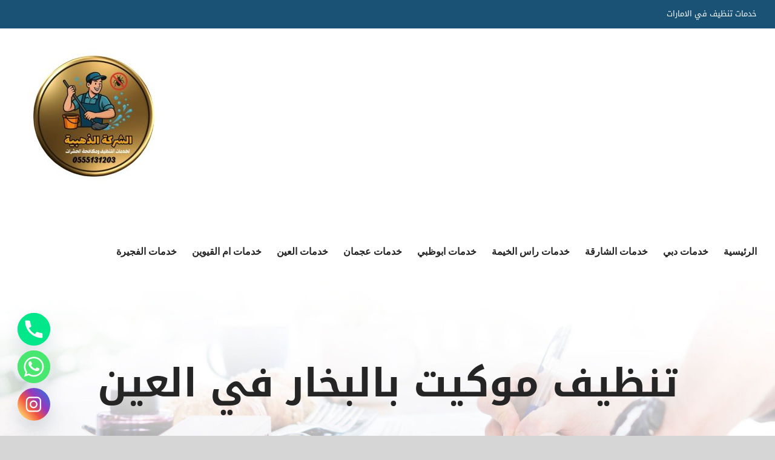

--- FILE ---
content_type: text/css
request_url: https://cleaning-sharjah.com/wp-content/plugins/parsi-font/assets/css/A.fonts.css.pagespeed.cf.Atb6QV7T0T.css
body_size: 1119
content:
@font-face{font-family:Droid\ Arabic\ Kufi;src:url(../fonts/Other/dkufir.woff) format('woff')}@font-face{font-family:Droid\ Arabic\ Kufi;src:url(../fonts/Other/dkufib.woff) format('woff');font-weight:bold}@font-face{font-family:Droid\ Arabic\ Naskh;src:url(../fonts/Other/dnaskhr.woff) format('woff')}@font-face{font-family:Droid\ Arabic\ Naskh;src:url(../fonts/Other/dnaskhb.woff) format('woff');font-weight:bold}@font-face{font-family:Shekasteh;src:url(../fonts/Other/Shekasteh.ttf) format('truetype')}@font-face{font-family:IranNastaliq;src:url(../fonts/Other/irnastaliq.woff) format('woff')}@font-face{font-family:B\ Yekan;src:url(../fonts/B/byekan.woff) format('woff')}@font-face{font-family:Verdana;src:url(../fonts/Other/verdana.woff) format('woff')}@font-face{font-family:Tahoma;src:url(../fonts/Other/tahoma.woff) format('woff')}@font-face{font-family:Sultan\ Adan;src:url(../fonts/Other/sultanadan.woff) format('woff')}@font-face{font-family:B\ Koodak;src:url(../fonts/B/bkoodak.woff) format('woff')}@font-face{font-family:B\ Bardiya;src:url(../fonts/B/bbardiya.woff) format('woff')}@font-face{font-family:B\ Esfehan;src:url(../fonts/B/besfehan.woff) format('woff')}@font-face{font-family:B\ Helal;src:url(../fonts/B/bhelal.woff) format('woff')}@font-face{font-family:B\ Mahsa;src:url(../fonts/B/bmahsa.woff) format('woff')}@font-face{font-family:B\ Mitra;src:url(../fonts/B/bmitra.woff) format('woff')}@font-face{font-family:B\ Mehr;src:url(../fonts/B/bmehr.woff) format('woff')}@font-face{font-family:B\ Jadid;src:url(../fonts/B/bjadid.woff) format('woff')}@font-face{font-family:B\ Homa;src:url(../fonts/B/bhoma.woff) format('woff')}@font-face{font-family:B\ Nasim;src:url(../fonts/B/bnasim.woff) format('woff')}@font-face{font-family:B\ Nazanin;src:url(../fonts/B/bnazanin.woff) format('woff')}@font-face{font-family:B\ Sina;src:url(../fonts/B/bsina.woff) format('woff')}@font-face{font-family:B\ Titr;src:url(../fonts/B/btitr.woff) format('woff')}@font-face{font-family:Dast\ Nevis;src:url(../fonts/Other/dastnevis.woff) format('woff')}@font-face{font-family:Comic\ Sans\ MS;src:url(../fonts/Other/comicsansms.woff) format('woff')}@font-face{font-family:IR\ Yekan;src:url(../fonts/Other/iryekan.woff) format('woff')}@font-face{font-family:VRCD;src:url(../fonts/VazirCode/vrcd.eot);src:url(../fonts/VazirCode/vrcd.eot?#iefix) format('embedded-opentype') , url(../fonts/VazirCode/vrcd.woff) format('woff') , url(vrcd.ttf) format('truetype');font-weight:400}@font-face{font-family:Sahel;src:url(../fonts/Sahel/Sahel.eot);src:url(../fonts/Sahel/Sahel.eot?#iefix) format('embedded-opentype') , url(../fonts/Sahel/Sahel.woff) format('woff') , url(../fonts/Sahel/Sahel.ttf) format('truetype');font-weight:normal}@font-face{font-family:IRANSans;font-style:normal;font-weight:900;src:url(../fonts/IRANSans/eot/IRANSansWeb_Black.eot);src:url(../fonts/IRANSans/eot/IRANSansWeb_Black.eot?#iefix) format('embedded-opentype') , url(../fonts/IRANSans/woff2/IRANSansWeb_Black.woff2) format('woff2') , url(../fonts/IRANSans/woff/IRANSansWeb_Black.woff) format('woff') , url(../fonts/IRANSans/ttf/IRANSansWeb_Black.ttf) format('truetype')}@font-face{font-family:IRANSans;font-style:normal;font-weight:bold;src:url(../fonts/IRANSans/eot/IRANSansWeb_Bold.eot);src:url(../fonts/IRANSans/eot/IRANSansWeb_Bold.eot?#iefix) format('embedded-opentype') , url(../fonts/IRANSans/woff2/IRANSansWeb_Bold.woff2) format('woff2') , url(../fonts/IRANSans/woff/IRANSansWeb_Bold.woff) format('woff') , url(../fonts/IRANSans/ttf/IRANSansWeb_Bold.ttf) format('truetype')}@font-face{font-family:IRANSans;font-style:normal;font-weight:500;src:url(../fonts/IRANSans/eot/IRANSansWeb_Medium.eot);src:url(../fonts/IRANSans/eot/IRANSansWeb_Medium.eot?#iefix) format('embedded-opentype') , url(../fonts/IRANSans/woff2/IRANSansWeb_Medium.woff2) format('woff2') , url(../fonts/IRANSans/woff/IRANSansWeb_Medium.woff) format('woff') , url(../fonts/IRANSans/ttf/IRANSansWeb_Medium.ttf) format('truetype')}@font-face{font-family:IRANSans;font-style:normal;font-weight:300;src:url(../fonts/IRANSans/eot/IRANSansWeb_Light.eot);src:url(../fonts/IRANSans/eot/IRANSansWeb_Light.eot?#iefix) format('embedded-opentype') , url(../fonts/IRANSans/woff2/IRANSansWeb_Light.woff2) format('woff2') , url(../fonts/IRANSans/woff/IRANSansWeb_Light.woff) format('woff') , url(../fonts/IRANSans/ttf/IRANSansWeb_Light.ttf) format('truetype')}@font-face{font-family:IRANSans;font-style:normal;font-weight:200;src:url(../fonts/IRANSans/eot/IRANSansWeb_UltraLight.eot);src:url(../fonts/IRANSans/eot/IRANSansWeb_UltraLight.eot?#iefix) format('embedded-opentype') , url(../fonts/IRANSans/woff2/IRANSansWeb_UltraLight.woff2) format('woff2') , url(../fonts/IRANSans/woff/IRANSansWeb_UltraLight.woff) format('woff') , url(../fonts/IRANSans/ttf/IRANSansWeb_UltraLight.ttf) format('truetype')}@font-face{font-family:IRANSans;font-style:normal;font-weight:normal;src:url(../fonts/IRANSans/eot/IRANSansWeb.eot);src:url(../fonts/IRANSans/eot/IRANSansWeb.eot?#iefix) format('embedded-opentype') , url(../fonts/IRANSans/woff2/IRANSansWeb.woff2) format('woff2') , url(../fonts/IRANSans/woff/IRANSansWeb.woff) format('woff') , url(../fonts/IRANSans/ttf/IRANSansWeb.ttf) format('truetype')}@font-face{font-family:Vazir;src:url(../fonts/Vazir/Vazir.eot);src:url(../fonts/Vazir/Vazir.eot?#iefix) format('embedded-opentype') , url(../fonts/Vazir/Vazir.woff) format('woff') , url(../fonts/Vazir/Vazir.woff2) format('woff2') , url(../fonts/Vazir/Vazir.ttf) format('truetype');font-weight:normal}@font-face{font-family:Vazir;src:url(../fonts/Vazir/Vazir-Bold.eot);src:url(../fonts/Vazir/Vazir-Bold.eot?#iefix) format('embedded-opentype') , url(../fonts/Vazir/Vazir-Bold.woff) format('woff') , url(../fonts/Vazir/Vazir-Bold.wof2f) format('woff2') , url(../fonts/Vazir/Vazir-Bold.ttf) format('truetype');font-weight:bold}@font-face{font-family:Vazir;src:url(../fonts/Vazir/Vazir-Light.eot);src:url(../fonts/Vazir/Vazir-Light.eot?#iefix) format('embedded-opentype') , url(../fonts/Vazir/Vazir-Light.woff) format('woff') , url(../fonts/Vazir/Vazir-Light.woff2) format('woff2') , url(../fonts/Vazir/Vazir-Light.ttf) format('truetype');font-weight:300}@font-face{font-family:Parastoo;src:url(../fonts/Parastoo/Parastoo.eot);src:url(../fonts/Parastoo/Parastoo.eot?#iefix) format('embedded-opentype') , url(../fonts/Parastoo/Parastoo.woff) format('woff') , url(../fonts/Parastoo/Parastoo.ttf) format('truetype');font-weight:normal}@font-face{font-family:Samim;src:url(../fonts/Samim/Samim.eot);src:url(../fonts/Samim/Samim.eot?#iefix) format('embedded-opentype') , url(../fonts/Samim/Samim.woff) format('woff') , url(../fonts/Samim/Samim.ttf) format('truetype');font-weight:normal}@font-face{font-family:Tanha;src:url(../fonts/Tanha/Tanha.eot);src:url(../fonts/Tanha/Tanha.eot?#iefix) format('embedded-opentype') , url(../fonts/Tanha/Tanha.woff) format('woff') , url(../fonts/Tanha/Tanha.woff2) format('woff2') , url(../fonts/Tanha/Tanha.ttf) format('truetype');font-weight:normal}@font-face{font-family:Gandom;src:url(../fonts/Gandom/Gandom.eot);src:url(../fonts/Gandom/Gandom.eot?#iefix) format('embedded-opentype') , url(../fonts/Gandom/Gandom.woff) format('woff') , url(../fonts/Gandom/Gandom.ttf) format('truetype');font-weight:normal}@font-face{font-family:Shabnam;src:url(../fonts/Shabnam/Shabnam.eot);src:url(../fonts/Shabnam/Shabnam.eot?#iefix) format('embedded-opentype') , url(../fonts/Shabnam/Shabnam.woff) format('woff') , url(../fonts/Shabnam/Shabnam.ttf) format('truetype');font-weight:normal}@font-face{font-family:XM\ Yekan;font-weight:normal;font-style:normal;src:url(../fonts/XMYekan/eot/XMYekan.eot);src:url(../fonts/XMYekan/eot/XMYekan.eot?#iefix) format('embedded-opentype') , url(../fonts/XMYekan/woff2/XMYekan.woff2) format('woff2') , url(../fonts/XMYekan/woff/XMYekan.woff) format('woff') , url(../fonts/XMYekan/ttf/XMYekan.ttf) format('truetype')}@font-face{font-family:XM\ Yekan;font-style:normal;font-weight:bold;src:url(../fonts/XMYekan/eot/XMYekan-Bold.eot);src:url(../fonts/XMYekan/eot/XMYekan-Bold.eot?#iefix) format('embedded-opentype') , url(../fonts/XMYekan/woff2/XMYekan-Bold.woff2) format('woff2') , url(../fonts/XMYekan/woff/XMYekan-Bold.woff) format('woff') , url(../fonts/XMYekan/ttf/XMYekan-Bold.ttf) format('truetype')}@font-face{font-family:IRANYekan;font-style:normal;font-weight:bold;src:url(../fonts/IRANYekan/eot/iranyekanwebbold.eot);src:url(../fonts/IRANYekan/eot/iranyekanwebbold.eot?#iefix) format('embedded-opentype') , url(../fonts/IRANYekan/woff2/iranyekanwebbold.woff2) format('woff2') , url(../fonts/IRANYekan/woff/iranyekanwebbold.woff) format('woff') , url(../fonts/IRANYekan/ttf/iranyekanwebbold.ttf) format('truetype')}@font-face{font-family:IRANYekan;font-style:normal;font-weight:300;src:url(../fonts/IRANYekan/eot/iranyekanweblight.eot);src:url(../fonts/IRANYekan/eot/iranyekanweblight.eot?#iefix) format('embedded-opentype') , url(../fonts/IRANYekan/woff2/iranyekanweblight.woff2) format('woff2') , url(../fonts/IRANYekan/woff/iranyekanweblight.woff) format('woff') , url(../fonts/IRANYekan/ttf/iranyekanweblight.ttf) format('truetype')}@font-face{font-family:IRANYekan;font-style:normal;font-weight:normal;src:url(../fonts/IRANYekan/eot/iranyekanwebregular.eot);src:url(../fonts/IRANYekan/eot/iranyekanwebregular.eot?#iefix) format('embedded-opentype') , url(../fonts/IRANYekan/woff2/iranyekanwebregular.woff2) format('woff2') , url(../fonts/IRANYekan/woff/iranyekanwebregular.woff) format('woff') , url(../fonts/IRANYekan/ttf/iranyekanwebregular.ttf) format('truetype')}

--- FILE ---
content_type: application/javascript
request_url: https://cleaning-sharjah.com/wp-content/plugins/fusion-builder/assets/js/min/general,_fusion-counters-box.js,qver==1+library,_jquery.easyPieChart.js,qver==2.1.7+general,_fusion-counters-circle.js,qver==1+general,_fusion-flip-boxes.js,qver==1+general,_fusion-gallery.js,qver==1.pagespeed.jc.W8iqlPsg5D.js
body_size: 3685
content:
var mod_pagespeed_CdV$geETZu = "!function(o){\"use strict\";o.fn.$fusionBoxCounting=function(){var n=o(this).data(\"value\"),e=o(this).data(\"direction\"),i=o(this).data(\"delimiter\"),t=0,u=n,r=fusionCountersBox.counter_box_speed,s=Math.round(fusionCountersBox.counter_box_speed/100);i||(i=\"\"),\"down\"===e&&(t=n,u=0),o(this).countTo({from:t,to:u,refreshInterval:s,speed:r,formatter:function(o,n){return\"-0\"===(o=(o=o.toFixed(n.decimals)).replace(/\\B(?=(\\d{3})+(?!\\d))/g,i))&&(o=0),o}})}}(jQuery),jQuery(window).on(\"load fusion-element-render-fusion-counters_box\",function(o,n){(void 0!==n?jQuery('div[data-cid=\"'+n+'\"]').find(\".fusion-counter-box\").not(\".fusion-modal .fusion-counter-box\"):jQuery(\".fusion-counter-box\").not(\".fusion-modal .fusion-counter-box\")).each(function(){var o=jQuery(this),n=getWaypointOffset(jQuery(this));o.waypoint(function(){o.find(\".display-counter\").each(function(o,n){jQuery(n).$fusionBoxCounting()}),this.destroy()},{offset:n})}),jQuery(\".fusion-modal .fusion-counter-box\").on(\"appear\",function(){jQuery(this).find(\".display-counter\").each(function(){jQuery(this).$fusionBoxCounting()})})}),jQuery(window).on(\"fusion-element-render-fusion_counter_box\",function(o,n){jQuery('div[data-cid=\"'+n+'\"]').find(\".display-counter\").each(function(){jQuery(this).$fusionBoxCounting()})});";
var mod_pagespeed_uw2RxgI_yc = "!function(e,t){\"function\"==typeof define&&define.amd?define([\"jquery\"],function(e){return t(e)}):\"object\"==typeof exports?module.exports=t(require(\"jquery\")):t(jQuery)}(0,function(e){var t=function(e,t){var a,n=document.createElement(\"canvas\");e.appendChild(n),\"object\"==typeof G_vmlCanvasManager&&G_vmlCanvasManager.initElement(n);var i=n.getContext(\"2d\");n.width=n.height=t.size;var r=1;window.devicePixelRatio>1&&(r=window.devicePixelRatio,n.style.width=n.style.height=[t.size,\"px\"].join(\"\"),n.width=n.height=t.size*r,i.scale(r,r)),i.translate(t.size/2,t.size/2),i.rotate((t.rotate/180-.5)*Math.PI);var o=(t.size-t.lineWidth)/2;t.scaleColor&&t.scaleLength&&(o-=t.scaleLength+2),Date.now=Date.now||function(){return+new Date};var s=function(e,t,a){var n=(a=Math.min(Math.max(-1,a||0),1))<=0;i.beginPath(),i.arc(0,0,o,0,2*Math.PI*a,n),i.strokeStyle=e,i.lineWidth=t,i.stroke()},d=window.requestAnimationFrame||window.webkitRequestAnimationFrame||window.mozRequestAnimationFrame||function(e){window.setTimeout(e,1e3/60)},h=function(){t.scaleColor&&function(){var e,a;i.lineWidth=1,i.fillStyle=t.scaleColor,i.save();for(var n=24;n>0;--n)n%6==0?(a=t.scaleLength,e=0):(a=.6*t.scaleLength,e=t.scaleLength-a),i.fillRect(-t.size/2+e,0,a,1),i.rotate(Math.PI/12);i.restore()}(),t.trackColor&&s(t.trackColor,t.trackWidth||t.lineWidth,1)};this.getCanvas=function(){return n},this.getCtx=function(){return i},this.clear=function(){i.clearRect(t.size/-2,t.size/-2,t.size,t.size)},this.draw=function(e){var n;t.scaleColor||t.trackColor?i.getImageData&&i.putImageData?a?i.putImageData(a,0,0):(h(),a=i.getImageData(0,0,t.size*r,t.size*r)):(this.clear(),h()):this.clear(),i.lineCap=t.lineCap,n=\"function\"==typeof t.barColor?t.barColor(e):t.barColor,s(n,t.lineWidth,e/100)}.bind(this),this.animate=function(e,a){var n=Date.now();t.onStart(e,a);var i=function(){var r=Math.min(Date.now()-n,t.animate.duration),o=t.easing(this,r,e,a-e,t.animate.duration);this.draw(o),t.onStep(e,a,o),r>=t.animate.duration?t.onStop(e,a):d(i)}.bind(this);d(i)}.bind(this)};e.fn.easyPieChart=function(a){return this.each(function(){var n;e.data(this,\"easyPieChart\")||(n=e.extend({},a,e(this).data()),e.data(this,\"easyPieChart\",new function(e,a){var n={barColor:\"#ef1e25\",trackColor:\"#f9f9f9\",scaleColor:\"#dfe0e0\",scaleLength:5,lineCap:\"round\",lineWidth:3,trackWidth:void 0,size:110,rotate:0,animate:{duration:1e3,enabled:!0},easing:function(e,t,a,n,i){return(t/=i/2)<1?n/2*t*t+a:-n/2*(--t*(t-2)-1)+a},onStart:function(e,t){},onStep:function(e,t,a){},onStop:function(e,t){}};n.renderer=t;var i={},r=0,o=function(){for(var t in this.el=e,this.options=i,n)n.hasOwnProperty(t)&&(i[t]=a&&void 0!==a[t]?a[t]:n[t],\"function\"==typeof i[t]&&(i[t]=i[t].bind(this)));\"string\"==typeof i.easing&&\"undefined\"!=typeof jQuery&&jQuery.isFunction(jQuery.easing[i.easing])?i.easing=jQuery.easing[i.easing]:i.easing=n.easing,\"number\"==typeof i.animate&&(i.animate={duration:i.animate,enabled:!0}),\"boolean\"!=typeof i.animate||i.animate||(i.animate={duration:1e3,enabled:i.animate}),this.renderer=new i.renderer(e,i),this.renderer.draw(r),e.dataset&&e.dataset.percent?this.update(parseFloat(e.dataset.percent)):e.getAttribute&&e.getAttribute(\"data-percent\")&&this.update(parseFloat(e.getAttribute(\"data-percent\")))}.bind(this);this.update=function(e){return e=parseFloat(e),i.animate.enabled?this.renderer.animate(r,e):this.renderer.draw(e),r=e,this}.bind(this),this.disableAnimation=function(){return i.animate.enabled=!1,this},this.enableAnimation=function(){return i.animate.enabled=!0,this},o()}(this,n)))})}});";
var mod_pagespeed_Jb65JfF$Ji = "!function(e){\"use strict\";e.fn.fusion_draw_circles=function(){var t=e(this),r=t.children(\".counter-circle\").attr(\"data-countdown\"),i=t.children(\".counter-circle\").attr(\"data-filledcolor\"),c=t.children(\".counter-circle\").attr(\"data-unfilledcolor\"),a=t.children(\".counter-circle\").attr(\"data-scale\"),n=t.children(\".counter-circle\").attr(\"data-size\"),o=t.children(\".counter-circle\").attr(\"data-speed\"),s=t.children(\".counter-circle\").attr(\"data-strokesize\"),d=t.children(\".counter-circle\").attr(\"data-percent-original\");a&&(a=e(\"body\").css(\"color\")),r?(t.children(\".counter-circle\").attr(\"data-percent\",100),t.children(\".counter-circle\").easyPieChart({barColor:i,trackColor:c,scaleColor:a,scaleLength:5,lineCap:\"round\",lineWidth:s,size:n,rotate:0,animate:{duration:o,enabled:!0}}),t.children(\".counter-circle\").data(\"easyPieChart\").enableAnimation(),t.children(\".counter-circle\").data(\"easyPieChart\").update(d)):t.children(\".counter-circle\").easyPieChart({barColor:i,trackColor:c,scaleColor:a,scaleLength:5,lineCap:\"round\",lineWidth:s,size:n,rotate:0,animate:{duration:o,enabled:!0}})},e.fn.fusion_recalc_circles=function(t){var r,i,c=e(this);c.is(\":hidden\")||(c.attr(\"data-currentsize\",c.width()),c.removeAttr(\"style\"),c.children().removeAttr(\"style\"),r=c.data(\"originalsize\"),(i=c.parent().width())<c.data(\"currentsize\")?(c.css({width:i,height:i}),c.find(\".fusion-counter-circle\").each(function(){e(this).css({width:i,height:i,\"font-size\":50*i/220}),e(this).data(\"size\",i),e(this).data(\"strokesize\",i/220*11),t||e(this).data(\"animate\",!1),e(this).attr(\"data-size\",i),e(this).attr(\"data-strokesize\",i/220*11)})):(c.css({width:r,height:r}),c.find(\".fusion-counter-circle\").each(function(){e(this).css({width:r,height:r,\"font-size\":50*r/220}),e(this).data(\"size\",r),e(this).data(\"strokesize\",r/220*11),t||e(this).data(\"animate\",!1),e(this).attr(\"data-size\",r),e(this).attr(\"data-strokesize\",r/220*11)})))},e.fn.fusion_redraw_circles=function(){var t=e(this);t.is(\":hidden\")||(t.fusion_recalc_circles(!1),t.find(\"canvas\").remove(),t.find(\".counter-circle\").removeData(\"easyPieChart\"),t.fusion_draw_circles())}}(jQuery),jQuery(window).on(\"load\",function(){jQuery(\".counter-circle-wrapper\").not(\".fusion-accordian .counter-circle-wrapper, .fusion-tabs .counter-circle-wrapper, .fusion-modal .counter-circle-wrapper\").each(function(){var e=jQuery(this),t=getWaypointOffset(jQuery(this));e.waypoint(function(){e.fusion_recalc_circles(!0),e.fusion_draw_circles(),this.destroy()},{offset:t})}),jQuery(\".counter-circle-wrapper\").not(\".fusion-modal .counter-circle-wrapper\").each(function(){var e=jQuery(this),t=jQuery(window).width(),r=jQuery(window).height(),i=getWaypointOffset(e);\"top-out-of-view\"===i&&(i=getAdminbarHeight()+(\"function\"==typeof getStickyHeaderHeight?getStickyHeaderHeight():\"0\")),e.waypoint(function(){var i=e;jQuery(window).on(\"resize\",function(e,c){void 0!==c&&\"modal-open\"===c||(jQuery(window).width()!=t||jQuery(window).width()!=t&&jQuery(window).height()!=r)&&i.fusion_redraw_circles()}),this.destroy()},{offset:i})}),jQuery(\".fusion-accordian .counter-circle-wrapper, .fusion-tabs .counter-circle-wrapper, .fusion-modal .counter-circle-wrapper\").on(\"appear\",function(){jQuery(this).fusion_draw_circles()})}),jQuery(window).on(\"fusion-element-render-fusion_counter_circle\",function(e,t){jQuery('div[data-cid=\"'+t+'\"]').fusion_redraw_circles()});";
var mod_pagespeed_20vf2Va4wU = "!function(i){\"use strict\";i.fn.fusionCalcFlipBoxesHeight=function(){var e,o,n=i(this),s=n.find(\".flip-box-front\"),t=n.find(\".flip-box-back\");n.css(\"min-height\",\"\"),s.css(\"position\",\"\"),t.css(\"bottom\",\"\"),e=s.outerHeight(),o=t.outerHeight(),setTimeout(function(){e>o?n.css(\"min-height\",e):n.css(\"min-height\",o),s.css(\"position\",\"absolute\"),t.css(\"bottom\",\"0\")},100)},i.fn.fusionCalcFlipBoxesEqualHeights=function(){var e,o=i(this),n=[];o.find(\".flip-box-inner-wrapper\").each(function(){var e=i(this),o=e.find(\".flip-box-front\"),s=e.find(\".flip-box-back\");e.css(\"min-height\",\"\"),o.css(\"position\",\"\"),s.css(\"bottom\",\"\"),n.push(Math.max(o.outerHeight(),s.outerHeight()))}),e=Math.max.apply(null,n),o.find(\".flip-box-inner-wrapper\").each(function(){var o=i(this),n=o.find(\".flip-box-front\"),s=o.find(\".flip-box-back\");o.css(\"min-height\",e),n.css(\"position\",\"absolute\"),s.css(\"bottom\",\"0\")})}}(jQuery),jQuery(window).on(\"load\",function(){jQuery(\".fusion-flip-boxes.equal-heights\").each(function(){jQuery(this).fusionCalcFlipBoxesEqualHeights()}),jQuery(\".fusion-flip-boxes\").not(\".equal-heights\").find(\".flip-box-inner-wrapper\").each(function(){jQuery(this).fusionCalcFlipBoxesHeight()}),jQuery(window).on(\"fusion-resize-horizontal\",function(){jQuery(\".fusion-flip-boxes.equal-heights\").each(function(){jQuery(this).fusionCalcFlipBoxesEqualHeights()}),jQuery(\".fusion-flip-boxes\").not(\".equal-heights\").find(\".flip-box-inner-wrapper\").each(function(){jQuery(this).fusionCalcFlipBoxesHeight()})})}),jQuery(window).on(\"fusion-element-render-fusion_flip_box fusion-column-resized\",function(i,e){var o,n,s;void 0!==i.type&&\"fusion-column-resized\"===i.type?(o=jQuery('div[data-cid=\"'+e+'\"] .fusion-flip-boxes.equal-heights'),n=jQuery('div[data-cid=\"'+e+'\"] .fusion-flip-boxes').not(\".equal-heights\").find(\".flip-box-inner-wrapper\"),s=jQuery('div[data-cid=\"'+e+'\"] .fusion-flip-box')):(o=jQuery('div[data-cid=\"'+e+'\"]').closest(\".fusion-flip-boxes.equal-heights\"),n=jQuery('div[data-cid=\"'+e+'\"]').closest(\".fusion-flip-boxes\").not(\".equal-heights\").find(\".flip-box-inner-wrapper\"),s=jQuery('div[data-cid=\"'+e+'\"]').find(\".fusion-flip-box\")),o.each(function(){jQuery(this).fusionCalcFlipBoxesEqualHeights()}),n.each(function(){jQuery(this).fusionCalcFlipBoxesHeight()}),s.mouseover(function(){jQuery(this).addClass(\"hover\")}),s.mouseout(function(){jQuery(this).removeClass(\"hover\")})}),jQuery(window).on(\"fusion-dynamic-content-render\",function(i,e){var o=jQuery(e).find(\".fusion-flip-boxes\").not(\".equal-heights\").find(\".flip-box-inner-wrapper\");0<o.length&&o.each(function(){jQuery(this).fusionCalcFlipBoxesHeight()}),0<(o=jQuery(e).find(\".fusion-flip-boxes.equal-heights\")).length&&o.each(function(){jQuery(this).fusionCalcFlipBoxesEqualHeights()})});";
var mod_pagespeed_efCqEtY2Yv = "function fusionInitGallery(e){var n;e.data(\"isotope\")||e.parents('.fusion-builder-live-element[data-type=\"fusion_gallery\"]').length||(n=e.find(\".fusion-gallery-column\"),e.css(\"min-height\",\"500px\"),n.hide(),e.hasClass(\"fusion-gallery-layout-masonry\")&&!e.hasClass(\"fusion-masonry-has-vertical\")&&0<e.find(\".fusion-grid-column:not(.fusion-grid-sizer)\").not(\".fusion-element-landscape\").length&&e.addClass(\"fusion-masonry-has-vertical\"),imagesLoaded(n,function(){e.css(\"min-height\",\"\"),n.fadeIn(),e.isotope({layoutMode:\"packery\",itemSelector:\".fusion-gallery-column\",isOriginLeft:!jQuery(\"body.rtl\").length,resizable:!0,initLayout:!1}),e.on(\"layoutComplete\",function(e){var n=jQuery(e.target);n.parents(\".fusion-blog-layout-grid\").length&&!n.parents(\".fusion-blog-layout-grid\").hasClass(\"fusion-blog-equal-heights\")&&setTimeout(function(){n.parents(\".fusion-blog-layout-grid\").isotope()},50),n.parents(\".fusion-portfolio-wrapper\").length&&setTimeout(function(){n.parents(\".fusion-portfolio-wrapper\").isotope()},50)}),e.isotope(),window.dispatchEvent(new Event(\"fusion-resize-horizontal\",{bubbles:!0,cancelable:!0})),jQuery('[data-spy=\"scroll\"]').each(function(){jQuery(this).scrollspy(\"refresh\")})}))}jQuery(window).on(\"load\",function(){jQuery(\".fusion-gallery-layout-grid, .fusion-gallery-layout-masonry\").each(function(){fusionInitGallery(jQuery(this))})}),jQuery(window).on(\"fusion-dynamic-content-render\",function(e,n){var o=jQuery(n).find(\".fusion-gallery\");0<o.length&&o.each(function(){jQuery(this).removeData(),fusionInitGallery(jQuery(this))})}),jQuery(document).on(\"fusion-element-render-fusion_tab fusion-element-render-fusion_tabs fusion-element-render-fusion_toggle fusion-element-render-fusion_tagline_box fusion-element-render-fusion_text\",function(e,n){jQuery('div[data-cid=\"'+n+'\"]').find(\".fusion-gallery\").each(function(){jQuery(this).removeData(),fusionInitGallery(jQuery(this))})});";


--- FILE ---
content_type: application/javascript
request_url: https://cleaning-sharjah.com/wp-content/themes/Avada/includes/lib/assets/min/js/general/fusion-blog.js,qver==1+fusion-button.js,qver==1+fusion-general-global.js,qver==1.pagespeed.jc.-tNMAw5xdo.js
body_size: 2322
content:
var mod_pagespeed_7ZfzCzpaev = "jQuery.fn.fusionCalculateBlogEqualHeights=function(){var i=0,e=jQuery(this).find(\".fusion-post-grid:visible\").not(\".invisible-after-ajax\").length,n={},o=0;0<e&&(i=Math.round(1/(jQuery(this).children(\":visible\").first()[0].getBoundingClientRect().width/jQuery(this).width()))),jQuery(this).find(\".invisible-after-ajax\").hide().removeClass(\"invisible-after-ajax\"),jQuery(this).find(\".fusion-post-grid:visible\").each(function(e){var s=Math.ceil((e+1)/i),t=jQuery(this).outerHeight();(void 0===n[s]||n[s]<t)&&(o+=n[s]<t?t-n[s]:t,n[s]=t)}),1<i&&1<e&&jQuery(this).find(\".fusion-post-grid:visible\").each(function(e){var n=parseInt(jQuery(this).css(\"top\"),10),s=0;s=1==(e+1)%i?jQuery(this).parent().find(\".fusion-post-grid:visible:eq(\"+(e+i)+\")\").length?parseInt(jQuery(this).parent().find(\".fusion-post-grid:visible:eq(\"+(e+i)+\")\").css(\"top\"),10)-n:o-n:parseInt(jQuery(this).parent().find(\".fusion-post-grid:visible:eq(\"+(e-1)+\")\").css(\"height\"),10),jQuery(this).css(\"height\",s+\"px\")})},jQuery(document).ready(function(){window.blogEqualHeightsResizeTimer,jQuery(window).on(\"resize\",function(i,e){void 0!==e&&!0!==e||(jQuery(\".fusion-blog-equal-heights\").each(function(){jQuery(this).find(\".fusion-post-grid\").css(\"height\",\"\")}),jQuery(\".fusion-blog-equal-heights\").length&&(clearTimeout(window.blogEqualHeightsResizeTimer),window.blogEqualHeightsResizeTimer=setTimeout(function(){jQuery(\".fusion-blog-equal-heights\").isotope()},50)))})}),jQuery(window).on(\"load fusion-element-render-fusion_blog\",function(){var i,e;jQuery().isotope&&jQuery(\".fusion-blog-layout-grid\").each(function(){var i=jQuery(this),e=\".fusion-post-grid\",n=\"packery\";jQuery(this).hasClass(\"fusion-blog-layout-masonry\")&&(e=\".fusion-post-masonry\"),jQuery(this).hasClass(\"fusion-blog-equal-heights\")&&(n=\"fitRows\"),jQuery(this).hasClass(\"fusion-blog-layout-masonry\")&&!jQuery(this).hasClass(\"fusion-blog-layout-masonry-has-vertical\")&&0<jQuery(this).find(\".fusion-post-masonry:not(.fusion-grid-sizer)\").not(\".fusion-element-landscape\").length&&jQuery(this).addClass(\"fusion-blog-layout-masonry-has-vertical\"),i.data(\"isotope\")&&(i.isotope(\"destroy\"),i.removeData(\"isotope\")),i.isotope({layoutMode:n,itemSelector:e,isOriginLeft:!jQuery(\"body.rtl\").length,resizable:!0,initLayout:!1}),i.on(\"layoutComplete\",function(i){var e=jQuery(i.target);e.hasClass(\"fusion-blog-equal-heights\")&&(e.find(\".fusion-post-grid\").css(\"height\",\"\"),e.fusionCalculateBlogEqualHeights()),e.css(\"min-height\",\"\")}),i.isotope(),setTimeout(function(){jQuery(window).trigger(\"resize\",[!1])},250)}),i=jQuery(\".fusion-blog-layout-timeline\").find(\".fusion-timeline-date\").last().text(),e=!0,jQuery(\".fusion-blog-layout-timeline\").find(\".fusion-timeline-date\").click(function(){jQuery(this).next(\".fusion-collapse-month\").slideToggle()}),jQuery(\".fusion-timeline-icon\").find(\".fusion-icon-bubbles\").click(function(){e?(jQuery(this).parent().next(\".fusion-blog-layout-timeline\").find(\".fusion-collapse-month\").slideUp(),e=!1):(jQuery(this).parent().next(\".fusion-blog-layout-timeline\").find(\".fusion-collapse-month\").slideDown(),e=!0)}),jQuery(\".fusion-posts-container-infinite\").each(function(){var n,o,s,t=jQuery(this),u=jQuery(this).find(\".post\");jQuery(this).find(\".fusion-blog-layout-timeline\").length&&(t=jQuery(this).find(\".fusion-blog-layout-timeline\")),n=\"\",t.parents(\".fusion-blog-shortcode\").length&&(n=\".\"+t.parents(\".fusion-blog-shortcode\").attr(\"class\").replace(/\\ /g,\".\")+\" \"),jQuery(t).infinitescroll({navSelector:n+\".fusion-infinite-scroll-trigger\",nextSelector:n+\"a.pagination-next\",itemSelector:n+\"div.pagination .current, \"+n+\"article.post:not( .fusion-archive-description ), \"+n+\".fusion-collapse-month, \"+n+\".fusion-timeline-date\",loading:{finishedMsg:fusionBlogVars.infinite_finished_msg,msg:jQuery('<div class=\"fusion-loading-container fusion-clearfix\"><div class=\"fusion-loading-spinner\"><div class=\"fusion-spinner-1\"></div><div class=\"fusion-spinner-2\"></div><div class=\"fusion-spinner-3\"></div></div><div class=\"fusion-loading-msg\">'+fusionBlogVars.infinite_blog_text+\"</div>\")},maxPage:t.data(\"pages\")?t.data(\"pages\"):void 0,errorCallback:function(){t.find(\".fusion-post-grid\").css(\"height\",\"\"),jQuery(t).hasClass(\"isotope\")&&jQuery(t).isotope()}},function(n){jQuery(t).hasClass(\"fusion-blog-layout-timeline\")&&(jQuery(n).first(\".fusion-timeline-date\").text()==i&&jQuery(n).first(\".fusion-timeline-date\").remove(),i=jQuery(t).find(\".fusion-timeline-date\").last().text(),jQuery(t).find(\".fusion-timeline-date\").each(function(){jQuery(this).next(\".fusion-collapse-month\").append(jQuery(this).nextUntil(\".fusion-timeline-date\",\".fusion-post-timeline\"))}),e||setTimeout(function(){jQuery(t).find(\".fusion-collapse-month\").hide()},200),setTimeout(function(){jQuery(t).find(\".fusion-collapse-month\").each(function(){jQuery(this).children().length||jQuery(this).remove()})},10),jQuery(t).find(\".fusion-timeline-date\").unbind(\"click\"),jQuery(t).find(\".fusion-timeline-date\").click(function(){jQuery(this).next(\".fusion-collapse-month\").slideToggle()})),fusionInitPostFlexSlider(),jQuery(t).hasClass(\"fusion-blog-layout-grid\")&&jQuery().isotope&&(jQuery(n).hide(),imagesLoaded(n,function(){jQuery(n).fadeIn(),jQuery(t).hasClass(\"isotope\")&&(t.hasClass(\"fusion-portfolio-equal-heights\")&&t.find(\".fusion-post-grid\").css(\"height\",\"\"),jQuery(t).isotope(\"appended\",jQuery(n))),jQuery('[data-spy=\"scroll\"]').each(function(){jQuery(this).scrollspy(\"refresh\")})})),jQuery(n).each(function(){jQuery(this).find(\".full-video, .video-shortcode, .wooslider .slide-content\").fitVids()}),o=t,jQuery(t).hasClass(\"fusion-blog-layout-timeline\")&&(o=jQuery(t).parents(\".fusion-posts-container-infinite\")),s=o.find(\".current\").html(),o.find(\".current\").remove(),o.data(\"pages\")==s&&(o.parent().find(\".fusion-loading-container\").hide(),o.parent().find(\".fusion-load-more-button\").hide()),\"individual\"!==fusionBlogVars.lightbox_behavior&&u.find(\".fusion-post-slideshow\").length||(window.avadaLightBox.activate_lightbox(jQuery(n)),u=t.find(\".post\")),window.avadaLightBox.refresh_lightbox(),setTimeout(function(){jQuery(window).trigger(\"resize\",[!1])},500),jQuery.isFunction(jQuery.fn.initWaypoint)&&jQuery(window).initWaypoint(),\"undefined\"!=typeof niceScrollReInit&&niceScrollReInit()}),(jQuery(t).hasClass(\"fusion-blog-archive\")&&\"load_more_button\"===fusionBlogVars.blog_pagination_type||jQuery(t).hasClass(\"fusion-posts-container-load-more\")||jQuery(t).hasClass(\"fusion-blog-layout-timeline\")&&jQuery(t).parent().hasClass(\"fusion-posts-container-load-more\"))&&(jQuery(t).infinitescroll(\"unbind\"),(jQuery(t).hasClass(\"fusion-blog-archive\")?jQuery(t).parent().find(\".fusion-load-more-button\"):jQuery(t).parents(\".fusion-blog-archive\").find(\".fusion-load-more-button\")).on(\"click\",function(i){i.preventDefault(),jQuery(t).infinitescroll(\"retrieve\"),jQuery(t).hasClass(\"fusion-blog-layout-grid\")})),o=t,jQuery(t).hasClass(\"fusion-blog-layout-timeline\")&&jQuery(t).parents(\".fusion-blog-layout-timeline-wrapper\").length&&(o=jQuery(t).parents(\".fusion-posts-container-infinite\")),1===parseInt(o.data(\"pages\"),10)&&(o.parent().find(\".fusion-loading-container\").hide(),o.parent().find(\".fusion-load-more-button\").hide())})}),jQuery(window).on(\"fusion-column-resized\",function(i,e){var n=jQuery('div[data-cid=\"'+e+'\"]').find(\".fusion-blog-layout-grid\");n.data(\"isotope\")&&n.isotope(\"layout\")}),jQuery(window).on(\"fusion-dynamic-content-render\",function(i,e){var n=jQuery(e).find(\".fusion-blog-shortcode\");0<n.length&&n.each(function(){jQuery(this).find(\".fusion-blog-layout-grid\").isotope()})});";
var mod_pagespeed__Hg409x90U = "jQuery(window).on(\"load\",function(){cssua.ua.ios&&7===parseInt(cssua.ua.ios,10)&&jQuery(\".button-icon-divider-left, .button-icon-divider-right\").each(function(){var i=jQuery(this).parent().outerHeight();jQuery(this).css(\"height\",i)})});";
var mod_pagespeed_p1ehy35muU = "function checkHoverTouchState(){var e,o=!1;document.addEventListener(\"touchstart\",function(){clearTimeout(e),o=!0,jQuery(\"body\").addClass(\"fusion-touch\"),jQuery(\"body\").removeClass(\"fusion-no-touch\"),e=setTimeout(function(){o=!1},500)}),document.addEventListener(\"mouseover\",function(){o||(o=!1,jQuery(\"body\").addClass(\"fusion-no-touch\"),jQuery(\"body\").removeClass(\"fusion-touch\"))})}checkHoverTouchState(),jQuery(document).ready(function(){jQuery(\"input, textarea\").placeholder()});";


--- FILE ---
content_type: application/javascript
request_url: https://cleaning-sharjah.com/wp-content/plugins,_fusion-builder,_assets,_js,_min,_general,_fusion-video.js,qver==1+themes,_Avada,_includes,_lib,_assets,_min,_js,_library,_jquery.hoverintent.js,qver==1+plugins,_fusion-core,_js,_min,_fusion-vertical-menu-widget.js,qver==5.0.2.pagespeed.jc.srr3DdyAbs.js
body_size: 1482
content:
var mod_pagespeed_wT742mYn1B = "jQuery(document).ready(function(){jQuery(\".fusion-video\").each(function(){!jQuery(this).parents(\".fusion-modal\").length&&1==jQuery(this).data(\"autoplay\")&&jQuery(this).is(\":visible\")&&jQuery(this).find(\"iframe\").each(function(){jQuery(this).attr(\"src\",jQuery(this).attr(\"src\").replace(\"autoplay=0\",\"autoplay=1\"))})}),jQuery(window).on(\"resize\",function(){var e,i=document.querySelectorAll(\"iframe\"),o=i.length;if(jQuery(\".fusion-youtube\").each(function(){jQuery(this).is(\":visible\")||jQuery(this).parents(\".fusion-modal\").length&&!jQuery(this).parents(\".fusion-modal\").is(\":visible\")||jQuery(this).find(\"iframe\").each(function(){this.contentWindow.postMessage('{\"event\":\"command\",\"func\":\"pauseVideo\",\"args\":\"\"}',\"*\")})}),\"undefined\"!=typeof Vimeo)for(e=0;e<o;e++)!(void 0!==i[e].src&&-1<i[e].src.toLowerCase().indexOf(\"vimeo\"))||jQuery(i[e]).is(\":visible\")||jQuery(i[e]).data(\"privacy-src\")&&jQuery(i[e]).hasClass(\"fusion-hidden\")||jQuery(i[e]).parents(\".fusion-modal\").length&&!jQuery(i[e]).parents(\".fusion-modal\").is(\":visible\")||new Vimeo.Player(i[e]).pause()}),jQuery(window).on(\"fusion-element-render-fusion_youtube fusion-element-render-fusion_vimeo\",function(e,i){(void 0!==i?jQuery('div[data-cid=\"'+i+'\"]'):jQuery(\"body\")).find(\".full-video, .video-shortcode, .wooslider .slide-content\").fitVids()})}),jQuery(window).on(\"fusion-dynamic-content-render\",function(e,i){var o=jQuery(i).find(\".fusion-youtube\").find(\"iframe\");0<o.length&&o.each(function(){var e;1!==jQuery(this).closest(\".fusion-video\").data(\"autoplay\")&&\"true\"!==jQuery(this).closest(\".fusion-video\").data(\"autoplay\")||(jQuery(this).closest(\".fusion-video\").data(\"autoplay\",\"false\"),e=\"playVideo\",this.contentWindow.postMessage('{\"event\":\"command\",\"func\":\"'+e+'\",\"args\":\"\"}',\"*\"))}),0<(o=jQuery(i).find(\".fusion-vimeo\").find(\"iframe\")).length&&o.each(function(){1!==jQuery(this).closest(\".fusion-video\").data(\"autoplay\")&&\"true\"!==jQuery(this).closest(\".fusion-video\").data(\"autoplay\")||(jQuery(this).closest(\".fusion-video\").data(\"autoplay\",\"false\"),new Vimeo.Player(jQuery(this)[0]).play())})});";
var mod_pagespeed_a3K$FiYX_5 = "!function(e){e.fn.hoverIntent=function(t,n,o){var r,v,i,u,s={interval:100,sensitivity:7,timeout:0};s=\"object\"==typeof t?e.extend(s,t):e.isFunction(n)?e.extend(s,{over:t,out:n,selector:o}):e.extend(s,{over:t,out:t,selector:n});var h=function(e){r=e.pageX,v=e.pageY},a=function(t,n){if(n.hoverIntent_t=clearTimeout(n.hoverIntent_t),Math.abs(i-r)+Math.abs(u-v)<s.sensitivity)return e(n).off(\"mousemove.hoverIntent\",h),n.hoverIntent_s=1,s.over.apply(n,[t]);i=r,u=v,n.hoverIntent_t=setTimeout(function(){a(t,n)},s.interval)},I=function(t){var n=jQuery.extend({},t),o=this;o.hoverIntent_t&&(o.hoverIntent_t=clearTimeout(o.hoverIntent_t)),\"mouseenter\"==t.type?(i=n.pageX,u=n.pageY,e(o).on(\"mousemove.hoverIntent\",h),1!=o.hoverIntent_s&&(o.hoverIntent_t=setTimeout(function(){a(n,o)},s.interval))):(e(o).off(\"mousemove.hoverIntent\",h),1==o.hoverIntent_s&&(o.hoverIntent_t=setTimeout(function(){!function(e,t){t.hoverIntent_t=clearTimeout(t.hoverIntent_t),t.hoverIntent_s=0,s.out.apply(t,[e])}(n,o)},s.timeout)))};return this.on({\"mouseenter.hoverIntent\":I,\"mouseleave.hoverIntent\":I},s.selector)}}(jQuery);";
var mod_pagespeed_Qh3dGcu2zu = "jQuery(document).ready(function(){jQuery(\".fusion-vertical-menu-widget .current_page_item, .fusion-vertical-menu-widget .current-menu-item\").each(function(){jQuery(this).find(\".children, .sub-menu\").length&&jQuery(this).find(\"> .children, > .sub-menu\").show(\"slow\")}),jQuery(\".fusion-vertical-menu-widget .current_page_item , .fusion-vertical-menu-widget .current-menu-item\").each(function(){jQuery(this).parent().hasClass(\"fusion-vertical-menu-widget\")&&jQuery(this).find(\"ul\").show(\"slow\"),(jQuery(this).parent().hasClass(\"children\")||jQuery(this).parent().hasClass(\"sub-menu\"))&&jQuery(this).parents(\"ul\").show(\"slow\")})}),jQuery(window).on(\"load\",function(){jQuery(\".fusion-vertical-menu-widget.click li a .arrow\").on(\"click\",function(e){if(e.preventDefault(),(jQuery(this).parent().parent(\".page_item_has_children\").length||jQuery(this).parent().parent(\".menu-item-has-children\").length)&&(jQuery(this).parent().parent().find(\"> .children, > .sub-menu\").length&&!jQuery(this).parent().parent().find(\"> .children, > .sub-menu\").is(\":visible\")?jQuery(this).parent().parent().find(\"> .children, > .sub-menu\").stop(!0,!0).slideDown(\"slow\"):jQuery(this).parent().parent().find(\"> .children, > .sub-menu\").stop(!0,!0).slideUp(\"slow\")),jQuery(this).parent().parent(\".page_item_has_children.current_page_item, .menu-item-has-children.current-menu-item\").length)return!1}),jQuery(\".fusion-vertical-menu-widget.hover li\").hoverIntent({over:function(){jQuery(this).find(\"> .children, > .sub-menu\").length&&jQuery(this).find(\"> .children, > .sub-menu\").stop(!0,!0).slideDown(\"slow\")},out:function(){(0===jQuery(this).find(\".current_page_item\").length&&!1===jQuery(this).hasClass(\"current_page_item\")||0===jQuery(this).find(\".current-menu-item\").length&&!1===jQuery(this).hasClass(\"current-menu-item\"))&&jQuery(this).find(\"> .children, > .sub-menu\").stop(!0,!0).slideUp(\"slow\")},timeout:500})});";
